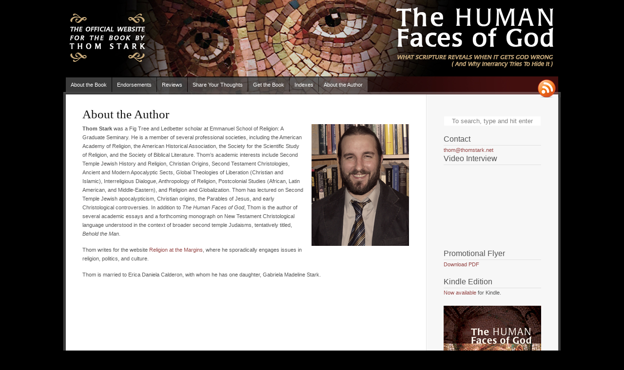

--- FILE ---
content_type: text/html; charset=UTF-8
request_url: http://humanfacesofgod.com/?page_id=15
body_size: 4540
content:
<!DOCTYPE html PUBLIC "-//W3C//DTD XHTML 1.0 Strict//EN" "http://www.w3.org/TR/xhtml1/DTD/xhtml1-strict.dtd">
<html xmlns="http://www.w3.org/1999/xhtml">

<!--
Thanks for your interest in the source code!

Theme Name: Width Smasher
Theme URI: http://wpthemes.amjadiqbal.com/index.php?wptheme=Width+Smasher
Version: 1.9
Author: Amjad Iqbal
Author URI: http://www.amjadiqbal.com/

Powered by WordPress: http://wordpress.org/

Download Theme: http://wordpress.org/extend/themes/download/width-smasher.1.9.zip
-->

<head>

<title>The Human Faces of God</title>

<meta http-equiv="Content-Type" content="text/html; charset=UTF-8" />

<link rel="stylesheet" href="http://humanfacesofgod.com/wp-content/themes/width-smasher/style.css" type="text/css" media="all" />
<link rel="alternate" type="application/rss+xml" title="RSS 2.0" href="http://humanfacesofgod.com/?feed=rss2" />
<link rel="alternate" type="text/xml" title="RSS .92" href="http://humanfacesofgod.com/?feed=rss" />
<link rel="alternate" type="application/atom+xml" title="Atom 1.0" href="http://humanfacesofgod.com/?feed=atom" />
<link rel="pingback" href="http://humanfacesofgod.com/xmlrpc.php" />
<link rel='dns-prefetch' href='//s.w.org' />
<link rel="alternate" type="application/rss+xml" title="The Human Faces of God &raquo; About the Author Comments Feed" href="http://humanfacesofgod.com/?feed=rss2&#038;page_id=15" />
		<script type="text/javascript">
			window._wpemojiSettings = {"baseUrl":"https:\/\/s.w.org\/images\/core\/emoji\/12.0.0-1\/72x72\/","ext":".png","svgUrl":"https:\/\/s.w.org\/images\/core\/emoji\/12.0.0-1\/svg\/","svgExt":".svg","source":{"concatemoji":"http:\/\/humanfacesofgod.com\/wp-includes\/js\/wp-emoji-release.min.js?ver=5.2.21"}};
			!function(e,a,t){var n,r,o,i=a.createElement("canvas"),p=i.getContext&&i.getContext("2d");function s(e,t){var a=String.fromCharCode;p.clearRect(0,0,i.width,i.height),p.fillText(a.apply(this,e),0,0);e=i.toDataURL();return p.clearRect(0,0,i.width,i.height),p.fillText(a.apply(this,t),0,0),e===i.toDataURL()}function c(e){var t=a.createElement("script");t.src=e,t.defer=t.type="text/javascript",a.getElementsByTagName("head")[0].appendChild(t)}for(o=Array("flag","emoji"),t.supports={everything:!0,everythingExceptFlag:!0},r=0;r<o.length;r++)t.supports[o[r]]=function(e){if(!p||!p.fillText)return!1;switch(p.textBaseline="top",p.font="600 32px Arial",e){case"flag":return s([55356,56826,55356,56819],[55356,56826,8203,55356,56819])?!1:!s([55356,57332,56128,56423,56128,56418,56128,56421,56128,56430,56128,56423,56128,56447],[55356,57332,8203,56128,56423,8203,56128,56418,8203,56128,56421,8203,56128,56430,8203,56128,56423,8203,56128,56447]);case"emoji":return!s([55357,56424,55356,57342,8205,55358,56605,8205,55357,56424,55356,57340],[55357,56424,55356,57342,8203,55358,56605,8203,55357,56424,55356,57340])}return!1}(o[r]),t.supports.everything=t.supports.everything&&t.supports[o[r]],"flag"!==o[r]&&(t.supports.everythingExceptFlag=t.supports.everythingExceptFlag&&t.supports[o[r]]);t.supports.everythingExceptFlag=t.supports.everythingExceptFlag&&!t.supports.flag,t.DOMReady=!1,t.readyCallback=function(){t.DOMReady=!0},t.supports.everything||(n=function(){t.readyCallback()},a.addEventListener?(a.addEventListener("DOMContentLoaded",n,!1),e.addEventListener("load",n,!1)):(e.attachEvent("onload",n),a.attachEvent("onreadystatechange",function(){"complete"===a.readyState&&t.readyCallback()})),(n=t.source||{}).concatemoji?c(n.concatemoji):n.wpemoji&&n.twemoji&&(c(n.twemoji),c(n.wpemoji)))}(window,document,window._wpemojiSettings);
		</script>
		<style type="text/css">
img.wp-smiley,
img.emoji {
	display: inline !important;
	border: none !important;
	box-shadow: none !important;
	height: 1em !important;
	width: 1em !important;
	margin: 0 .07em !important;
	vertical-align: -0.1em !important;
	background: none !important;
	padding: 0 !important;
}
</style>
	<link rel='stylesheet' id='wp-block-library-css'  href='http://humanfacesofgod.com/wp-includes/css/dist/block-library/style.min.css?ver=5.2.21' type='text/css' media='all' />
<link rel='https://api.w.org/' href='http://humanfacesofgod.com/index.php?rest_route=/' />
<link rel="EditURI" type="application/rsd+xml" title="RSD" href="http://humanfacesofgod.com/xmlrpc.php?rsd" />
<link rel="wlwmanifest" type="application/wlwmanifest+xml" href="http://humanfacesofgod.com/wp-includes/wlwmanifest.xml" /> 
<meta name="generator" content="WordPress 5.2.21" />
<link rel="canonical" href="http://humanfacesofgod.com/?page_id=15" />
<link rel='shortlink' href='http://wp.me/P14LZP-f' />
<link rel="alternate" type="application/json+oembed" href="http://humanfacesofgod.com/index.php?rest_route=%2Foembed%2F1.0%2Fembed&#038;url=http%3A%2F%2Fhumanfacesofgod.com%2F%3Fpage_id%3D15" />
<link rel="alternate" type="text/xml+oembed" href="http://humanfacesofgod.com/index.php?rest_route=%2Foembed%2F1.0%2Fembed&#038;url=http%3A%2F%2Fhumanfacesofgod.com%2F%3Fpage_id%3D15&#038;format=xml" />
		<!-- Start of StatCounter Code -->
		<script>
			<!--
			var sc_project=6229431;
			var sc_security="00427a1b";
			      var sc_invisible=1;
			var scJsHost = (("https:" == document.location.protocol) ?
				"https://secure." : "http://www.");
			//-->
					</script>
		
<script type="text/javascript"
				src="https://secure.statcounter.com/counter/counter.js"
				async></script>		<noscript><div class="statcounter"><a title="web analytics" href="https://statcounter.com/"><img class="statcounter" src="https://c.statcounter.com/6229431/0/00427a1b/1/" alt="web analytics" /></a></div></noscript>
		<!-- End of StatCounter Code -->
				<style type="text/css">
						ol.footnotes li {list-style-type:decimal;}
								</style>
		<script type="text/javascript" src="http://humanfacesofgod.com/wp-content/themes/width-smasher/-javascripts/smoothscroll.js"></script>
<script type="text/javascript" src="http://humanfacesofgod.com/wp-content/themes/width-smasher/-javascripts/tabcontent.js"></script>
</head>
<body>



	<div id="container">

	<div id="header">
			<p>   &nbsp;<a href="http://humanfacesofgod.com" class="banner"></a></p>
			<ul id="nav">
				
				<li class="page_item page-item-35"><a href="http://humanfacesofgod.com/">About the Book</a></li>
<li class="page_item page-item-8"><a href="http://humanfacesofgod.com/?page_id=8">Endorsements</a></li>
<li class="page_item page-item-11"><a href="http://humanfacesofgod.com/?page_id=11">Reviews</a></li>
<li class="page_item page-item-41"><a href="http://humanfacesofgod.com/?page_id=41">Share Your Thoughts</a></li>
<li class="page_item page-item-17"><a href="http://humanfacesofgod.com/?page_id=17">Get the Book</a></li>
<li class="page_item page-item-196"><a href="http://humanfacesofgod.com/?page_id=196">Indexes</a></li>
<li class="page_item page-item-15 current_page_item"><a href="http://humanfacesofgod.com/?page_id=15" aria-current="page">About the Author</a></li>
			</ul>
  

			<p id="rFeeds">   &nbsp;<a href="http://humanfacesofgod.com/?feed=rss2" class="rss"></a></p>
		</div>

		<!-- /header -->		<div id="contentWrap">
			<div id="leftColumn" class="page">
				<h1>About the Author</h1>
<p><strong><img class="alignright" src="http://humanfacesofgod.com/wp-content/themes/width-smasher/-images/thom-about.jpg" alt="" width="200" height="250" />Thom Stark </strong>was a Fig Tree and Ledbetter scholar at Emmanuel School of Religion: A Graduate Seminary. He is a member of several professional societies, including the American Academy of Religion, the American Historical Association, the Society for the Scientific Study of Religion, and the Society of Biblical Literature. Thom&#8217;s academic interests include Second Temple Jewish History and Religion, Christian Origins, Second Testament Christologies, Ancient and Modern Apocalyptic Sects, Global Theologies of Liberation (Christian and Islamic), Interreligious Dialogue, Anthropology of Religion, Postcolonial Studies (African, Latin American, and Middle-Eastern), and Religion and Globalization. Thom has lectured on Second Temple Jewish apocalypticism, Christian origins, the Parables of Jesus, and early Christological controversies. In addition to <em>The Human Faces of God</em>, Thom is the author of several academic essays and a forthcoming monograph on New Testament Christological language understood in the context of broader second temple Judaisms, tentatively titled, <em>Behold the Man</em>. </p>
<p>Thom writes for the website <a href="http://religionatthemargins.com" target="parent">Religion at the Margins</a>, where he sporadically engages issues in religion, politics, and culture.</p>
<p>Thom is married to Erica Daniela Calderon, with whom he has one daughter, Gabriela Madeline Stark.</p>
		
			</div>
			<!-- /leftColumn -->
			
			<div id="rightColumn">

				<div id="tabsWrap">

				

				</div>

				
				


				<div id="sidebar-2">

					
<form id="searchform" method="get" action="http://humanfacesofgod.com">

						<p>

							<input type="text" name="s" id="s" size="15" value="To search, type and hit enter" onfocus="if(this.value==this.defaultValue)this.value='';" onblur="if(this.value=='')this.value=this.defaultValue;"/>

							

						</p>

					</form>
					<br>

<h2>Contact</h2>			<div class="textwidget"><p><a href="mailto:thom@thomstark.net">thom@thomstark.net</a></p>
</div>
		<h2>Video Interview</h2>			<div class="textwidget"><iframe title="YouTube video player" src="http://www.youtube.com/embed/wyLW1ZQn1Xk?rel=0" frameborder="0" allowfullscreen></iframe>
<br><br></div>
		<h2>Promotional Flyer</h2>			<div class="textwidget"><a href="http://humanfacesofgod.com/flyer/stark_promotional-flyer.pdf" target="parent" rel="noopener noreferrer">Download PDF</a><br /><br /></div>
		<h2>Kindle Edition</h2>			<div class="textwidget"><a href="http://www.amazon.com/Human-Faces-God-Scripture-ebook/dp/B004JU1JK2/ref=tmm_kin_title_0?ie=UTF8&m=AG56TWVU5XWC2" target="parent" rel="noopener noreferrer">Now available</a> for Kindle.<br><br></div>
					<div class="textwidget"><img src="http://humanfacesofgod.com/wp-content/themes/width-smasher/-images/cover-small.jpg"></div>
					<div class="textwidget"><br><iframe src="http://www.facebook.com/plugins/likebox.php?href=http%3A%2F%2Fwww.facebook.com%2Fpages%2FThe-Human-Faces-of-God%2F129395057108405&amp;width=200&amp;connections=6&amp;stream=false&amp;header=false&amp;height=288" scrolling="no" frameborder="0" style="border:none; overflow:hidden; width:100%; height:288px;" allowTransparency="true"></iframe></div>
					<div class="textwidget"><br><iframe src="http://www.facebook.com/plugins/likebox.php?id=141332232574114&amp;width=200&amp;connections=6&amp;stream=false&amp;header=false&amp;height=278" scrolling="no" frameborder="0" style="border:none; overflow:hidden; width:100%; height:278px;" allowTransparency="true"></iframe><br><br></div>
		
				</div>

				<!-- /sidebar-2 -->
			</div>
			
		</div>
		<!-- /contentWrap -->
				
		<div id="footer">
			<p class="nav"><a href="#container" class="top">Go to top</a> &copy; copyright 2010-12 <a href="http://humanfacesofgod.com" title="The Human Faces of God">The Human Faces of God</a></p>
			<p class="ai"><a href="http://www.amjadiqbal.com/" title="WordPress Theme by Amjad Iqbal"><img src="http://humanfacesofgod.com/wp-content/themes/width-smasher/-images/ai.png" alt="WordPress Theme by Amjad Iqbal" width="247" height="21" /></a></p>
		</div>
		<!-- /footer -->
	</div>	
		
<script type='text/javascript' src='http://humanfacesofgod.com/wp-includes/js/wp-embed.min.js?ver=5.2.21'></script>
<!--stats_footer_test--><script src="http://stats.wordpress.com/e-202604.js" type="text/javascript"></script>
<script type="text/javascript">
st_go({blog:'15914149',v:'ext',post:'15'});
var load_cmc = function(){linktracker_init(15914149,15,2);};
if ( typeof addLoadEvent != 'undefined' ) addLoadEvent(load_cmc);
else load_cmc();
</script>
<!-- 9 queries. 0.261 seconds. -->
</body>
</html>

--- FILE ---
content_type: text/css
request_url: http://humanfacesofgod.com/wp-content/themes/width-smasher/style.css
body_size: 3261
content:
/*
Theme Name: Width Smasher
Theme URI: http://wpthemes.amjadiqbal.com/index.php?wptheme=Width+Smasher
Description: This WordPress theme was designed and built by <strong>Amjad Iqbal</strong>, you can find his blog at <a href="http://www.amjadiqbal.com/">http://www.amjadiqbal.com/</a>.
Version: 1.9
Author: Amjad Iqbal
Author URI: http://www.amjadiqbal.com/
Tags: fixed-width, three-columns, left-sidebar, right-sidebar, dark, silver
*/

* { margin:0; padding:0; }

/* generic
------------------------------------------------------------------------*/
body {
	color:#535353;
	text-align:center;
	background:#000 url(-images/bg-01.jpg) no-repeat top center;
	font:11px/18px Verdana, Arial, Helvetica, sans-serif;
}
html, #topStrip {
	min-width:1010px;
}
a:link {
	outline:none;
	text-decoration:none;
}
a:visited {
	outline:none;
	text-decoration:none;
}
a:hover {
	text-decoration:underline;
}
hr.hidden {
	clear:both;
	visibility:hidden;
}
abbr {
	border-bottom:1px dotted #535353;
}
ol {
	margin:5px 0px 20px 25px;
}
form iput, form textarea {
	font-size:12px;
	font-family:Verdana, Arial, Helvetica, sans-serif;
}

/* headings and typography
------------------------------------------------------------------------*/
#container #header h1 {	
	top:55px;
	color:#fff;
	position:absolute;
}
#container #header h1 a {
	width:auto;
	color:#fff;
	float:left;
	font-size:30px;
	text-decoration:none;
	font-weight:normal;
}
#container #header h1 span {
	width:auto;
	padding-left:20px;
	margin-left:20px;
	font-size:12px;
	font-style:italic;
	line-height:30px;
	display:block;
	float:right;
	border-left:1px solid #8d8e8e;
}
h1, #contentWrap #leftColumn .post h1 a {
	color:#111;
	margin-bottom:5px;
	font:normal 25px/30px Georgia, "Times New Roman", Times, serif;
}
h2 {
	padding-bottom:3px;
	border-bottom:1px solid #e1e1e1;
	font:normal 16px Verdana, Arial, Helvetica, sans-serif;
}
h3 {
	display:block;
	text-align:center;
	margin-bottom:20px;
	background-color:#eef5f9;
	border-bottom:1px solid #fedcdc;
	font:normal 25px/40px Georgia, "Times New Roman", Times, serif;
}

/* container
------------------------------------------------------------------------*/
#container {
	width:1020px;
	margin:0 auto;
	text-align:left;
}

/* header
------------------------------------------------------------------------*/
#container #header {
	width:1020px;
	height:200px;	/* stranded height 200px */
	position:relative;
	background:url(-images/content-bg-top.png) no-repeat bottom;
}

#container #header p a.banner {
	top:-165px;
	width:1010px;
	right:-57px;
	height:152px;
	position:absolute;
}

#nav {
	left:5px;
	bottom:11px;
	width:1000px;
	position:absolute;
	list-style:none;
}
#nav li {
	width:auto;
	float:left;
	margin-right:1px;
}
#nav li:hover, #nav li.current_page_item {
	background:url(-images/top-nav-hover-bg.png) no-repeat center top;
}
#nav a {
	color:#fff;
	display:block;
	padding:6px 10px;
	text-decoration:none;
	background:url(-images/top-nav-bg.png);
}
#nav li ul {
	width:150px;
	left:-999em;
	list-style:none;
	position:absolute;
}
#nav li:hover ul {
	left:auto;
	display:block;
	border:1px solid #525252;
	border-bottom:none;
}
#nav li ul li {
	width:150px;
	background: #3b3b3b;
	border-bottom:1px solid #525252;
}
#nav li ul li:hover, #nav li ul li.current_page_item {
	background:#000;
}



/* content wrap
------------------------------------------------------------------------*/
#contentWrap {
	width:1020px;
	padding:20px 0px 0px 0px;
	overflow:hidden;
	background:url(-images/content-bg-middle.png) repeat-y;
	
	min-height:150px; /* don't play with this */
}

/* left column
------------------------------------------------------------------------*/
#contentWrap #leftColumn {
	float:left;
	width:670px;
	margin:0px 0px 10px 39px;
}
#contentWrap #leftColumn h2 {
	border-bottom:none;
	margin-top:20px;
}
#contentWrap #leftColumn a {
	color:#934342;
}
#contentWrap #leftColumn .post {
	margin-bottom:30px;
	padding-bottom:20px;
	border-bottom:1px solid #e1e1e1;
}
#contentWrap #leftColumn .post h2 {
	margin-bottom:-15px;
}
#contentWrap #leftColumn .post p.comments {
	padding:0;
	width:50px;
	height:0px;
	float:right;
	margin-left:10px;
	text-align:center;
	background:url() no-repeat;
	font:8px/8px "Minion Pro";
        color:white;
}
#contentWrap #leftColumn .post p.comments a {
	color:white;
}
#contentWrap #leftColumn .post ul { overflow:hidden; margin-top:15px; margin-left:-15px; padding-left:15px; }
#contentWrap #leftColumn .post ol { overflow:hidden; margin-top:15px; margin-left:-10px; padding-left:15px; }
#contentWrap #leftColumn .post ul li, #contentWrap #leftColumn .post ol li {
    float:left;
    width:100%;
	margin-left:15px;
}
#contentWrap #leftColumn .post blockquote { margin:15px 0px 15px 25px; padding-left:15px; border-left:3px solid #ccc; }
#contentWrap #leftColumn .post blockquote p { padding-top:0px; padding-bottom:3px; }
#contentWrap #leftColumn .post p {
    width:100%;
	padding-top:15px;
}
#contentWrap #leftColumn .post em.postInfo {
	color:#fff;
	padding:4px;
	font-style:normal;
	background-color:#5b2f2e;
}
#contentWrap #leftColumn .post em.postInfo a {
	color:#fff;
}
#contentWrap #leftColumn .post a.more-link {
	width:95px;
	height:19px;
	display:block;
	margin:20px 0px;
	text-indent:-900em;
	background:url(-images/more-link.png) no-repeat left top;
}
#contentWrap #leftColumn .post a.more-link:hover {
	background:url(-images/more-link.png) no-repeat left bottom;
}
p.txt {
	color:#797979;
	margin-bottom:20px;
	text-transform:uppercase;
	font:bold 14px Arial, Helvetica, sans-serif;
}

/* post navigation
------------------------------------------------------------------------*/
#contentWrap #leftColumn .postnav a { color:#424242; text-transform:uppercase; font-weight:bold; margin-bottom:40px; }
#contentWrap #leftColumn .postnav .previous a { width:auto; float:left; padding-left:18px; background:url(-images/link-previous.png) no-repeat left; }
#contentWrap #leftColumn .postnav .next a { width:auto; float:right; padding-right:18px; background:url(-images/link-next.png) no-repeat right; }

/* right column
------------------------------------------------------------------------*/
#rightColumn {
	float:right;
	width:225px;
	margin:18px 35px 10px 0px;
}
#rightColumn a {
	color:#934342;
}
#rightColumn a:hover {
	color:#555;
	text-decoration:none;
}
#rightColumn ul {
	list-style:none;
	margin-bottom:30px;
}
#rightColumn ul li a {
	display:block;
	padding:5px 0px 5px 8px;
	background:url(-images/bullet-02.png) no-repeat left top;
	border-bottom:1px solid #e1e1e1;
}
#rightColumn ul li a:hover {
	background:#efefef url(-images/bullet-02.png) no-repeat left top;
}
#rightColumn ul li ul {
	margin-left:10px;
	margin-bottom:0px;
}
#rightColumn #tags {
	margin:10px 0px 30px 0px;
}

#rightColumn #tabsWrap p#tabs a {
	padding:10px;
	font-size:12px;
	position:relative;
	border:1px solid #e1e1e1;
	border-bottom:none;
}
#rightColumn #tabsWrap p#tabs a.selected {
	background-color:#fbfbfb;
}
#rightColumn #tabsWrap ul {
	background-color:#fbfbfc;
	margin-top:6px;
	padding:15px;
	border:1px solid #e1e1e1;
}
#rightColumn #tabsWrap ul li { border-bottom:1px solid #e1e1e1; }
#rightColumn #tabsWrap ul li a { background:none; padding-left:0px; border:none; }
#rightColumn ul#tab1 li {
	padding:3px 0px 3px 15px;
	background:url(-images/bullet-01.png) no-repeat left top;
}
#rightColumn ul#tab2 li {
	background:none;
	padding:0;
	padding:8px 0px;
}
#rightColumn ul#tab2 li a {
	display:inline;
}
#rightColumn ul#tab2 li p {
	font-style:italic;
}







/* sidebar 2 (right sidebar)
------------------------------------------------------------------------*/
#sidebar-2 {
	width:200px;
	float:left;
	margin-left:20px;
}

#container #header p {
	padding:0;
	right:60px;
	color:#ccc;
	width:280px;
	bottom:15px;
	text-align:right;
	position:absolute;
}
#container #header p a, #container #header p a:hover {
	color:#f44646;
}
#container #header p a.rss {
	top:-3px;
	width:38px;
	right:-50px;
	height:38px;
	position:absolute;
}



#searchform {
	margin:0px 0px 0px 0px;
            line-height: 1em;
    border-bottom: .5px solid #gray;
    padding: 1px;
    margin: 0;
    background-color: #gray;
}
#searchform input#s {
	width:194px;
	padding:2px;
        border:0px;
        text-align:center;
        color:gray;
}
#searchform .buttons {  
 height:21px;
 width:50px;
 border:0px;
 padding:0px;
 font-family: "Trebuchet MS";  
 font-size: 11px;
 background:url(-images/top-nav-bg);
 background: #3b3b3b;
 color: white;  
 margin-right: 6px;  
}

/* comments
------------------------------------------------------------------------*/
#comments {
	float:left;
	width:670px;
	margin:0px 0px 40px 0px;
	border-bottom:1px solid #e1e1e2;
}
#comments ul {
	list-style:none;
}
#comments ul li.author cite {
	padding-right:43px;
	background:url(-images/mini-author.png) no-repeat right;
}
#comments ul li {
	width:670px;
	margin-bottom:40px;
}
#comments ul li .authorDetails {
	position:relative;
	height:40px;
}
#comments ul li .authorDetails img.photo {
	position:absolute;
	left:0px;
	top:0px;
}
#comments ul li cite {
	top:3px;
	left:50px;
	font-style:normal;
	position:absolute;
}
#comments ul li cite a {
	font-weight:bold;
	text-decoration:underline;
}
#comments ul li cite a:hover, #comments ul li span.commentNumber a:hover {
	text-decoration:none;
}
#comments ul li .date {
	top:20px;
	left:50px;
	color:#666;
	position:absolute;
	font-size:10px;
}
#comments ul li span.commentNumber {
	top:0px;
	right:0px;
	position:absolute;
	font:italic 35px Georgia, "Times New Roman", Times, serif;
}
#comments ul li span.commentNumber a {
	color:#dadada !important;
}
#comments ul li .txt p {
	padding:5px 0px;
}
#comments ul li .txt {
	margin-top:5px;
	padding:25px 10px 10px 10px;
	background:#e4e4e4 url(-images/comment-top-01.gif) no-repeat left top;
}
#comments ul li.alt .txt {
	background:#ffe3e3 url(-images/comment-top-02.gif) no-repeat left top;
}
#comments ul li.author .txt {
	background:#ffebc6 url(-images/comment-top-03.gif) no-repeat left top;
}

/* comments form
------------------------------------------------------------------------*/
#commentForm form {
	width:100%;
	margin:15px 0;
	font-size:12px;
	overflow:hidden;
	position:relative;
}
#commentForm form p label {
	width:600px;
	float:left;
	display:block;
	line-height:32px;
	margin-bottom:10px;
}
#commentForm form input {
	float:left;
}
#commentForm form p label span {
	width:auto;
	float:left;
	padding:4px;
	margin-right:10px;
	background-color:#ebebeb;
}
#commentForm form p label span input, #commentForm form p label span textarea {
	width:300px;
	padding:4px;
	border:1px solid #cfcfcf;
	background:#fdfdfd url(-images/input-bg.gif) repeat-x top;
}
#commentForm form p label span textarea {
	width:650px;
	height:150px;
	margin-bottom:-9px;
}
#commentForm form p label span input:Focus, #commentForm form p label span textarea:Focus {
	border:1px solid #adadad;
}
#commentForm form input.button {
	padding:3px;
	width:130px;
	cursor:pointer;
	margin-right:200px;
}
#commentForm form p#cNote {
	color:#999;
	right:0px;
	bottom:0px;
	position:absolute;
}

/* others
------------------------------------------------------------------------*/
ul.archiveList {
	list-style:none;
	margin-bottom:40px;
}
ul.archiveList li {
	padding-left:8px;
	background:url(-images/bullet-05.png) no-repeat left top;
}
ul.archiveList li span {
	display:block;
	margin-bottom:10px;
}
ul.archiveList li span a { color:#535354 !important; }
ul.archiveList li ul { list-style:none; }
.page p {
	padding-bottom:15px;
}
.page ul {
	margin:5px 0px 20px 13px;
}
#themeswitcher li.current {
	padding:5px 0px 5px 8px;
	border-bottom:1px solid #e1e1e1;
	background:#efefef url(-images/bullet-02.png) no-repeat left top;
}

/* footer
------------------------------------------------------------------------*/
#footer {
	width:1010px;
	overflow:hidden;
	padding:25px 5px 20px 5px;
	text-transform:uppercase;
	background:url(-images/content-bg-bottom.png) repeat-x top;
}
#footer p.nav {
	width:auto;
	float:left;
}
#footer p.nav a {
	color:#535353;
	margin-right:30px;
	letter-spacing:-1px;
	text-decoration:none;
}
#footer p.nav a:hover {
	color:#979595;
}
#footer p.nav a.top {
	padding-left:15px;
	background:url(-images/bullet-03.png) no-repeat left;
}
#footer p.nav a.valid {
	padding-left:20px;
	background:url(-images/bullet-04.png) no-repeat left;
}
#footer p.ai a img {
	float:right;
	border:none;
}

/* Starting with WordPress 2.5 there are alignment CSS classes that are used by the visual editor. In order for images to be shown correctly themes are required to have these classes
------------------------------------------------------------------------*/
.aligncenter {
	display:block;
	margin:0 auto;
}
.alignleft {
	width:auto;
	float:left;
	margin-right:15px;
}
.alignright {
	width:auto;
	float:right;
	margin-left:15px;
	position:relative;
}
.wp-caption {
	border:1px solid #ddd;
	text-align:center;
	background-color:#f3f3f3;
	padding-top:4px;
	font-size:10px;
	margin-top:20px;
	margin-bottom:5px;
}
.wp-caption img {
	margin:0;
	padding:0;
	border:0 none;
	margin-bottom:-15px;
}
.wp-caption-dd {
	font-size:11px;
	line-height:17px;
	padding:0 4px 5px;
	margin:0;
}

/* HAVE A NICE DAY */
